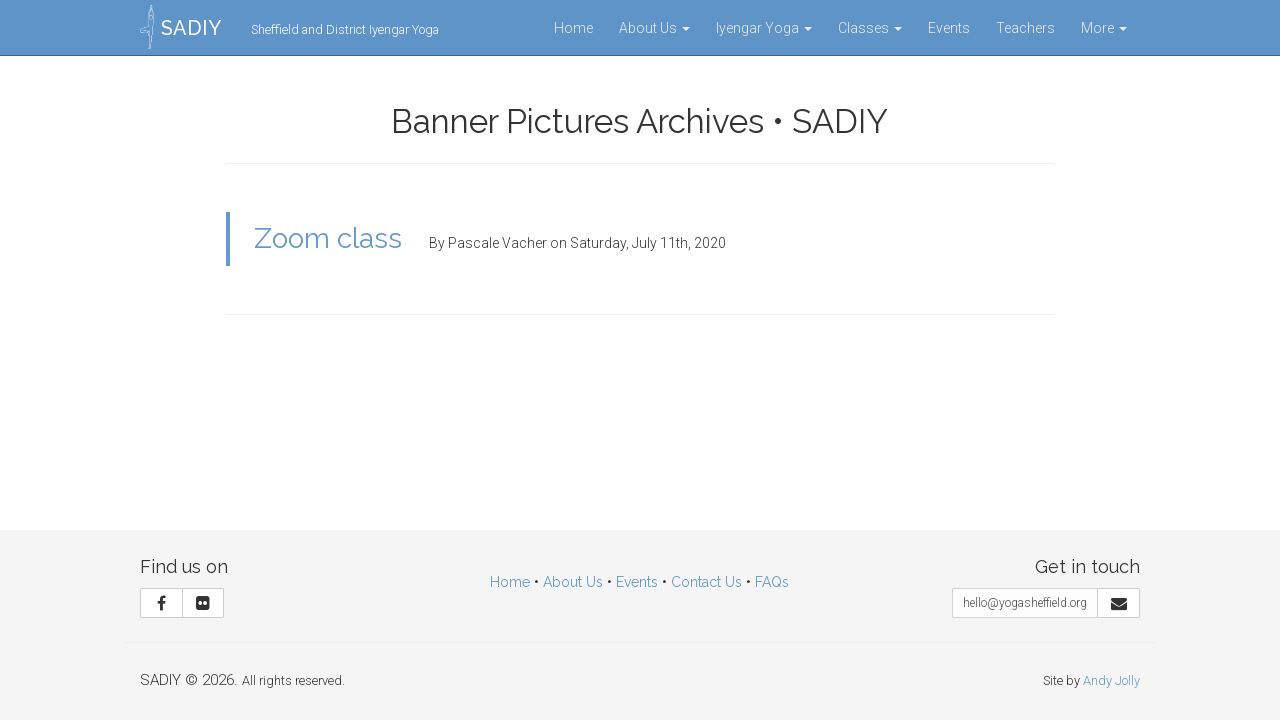

--- FILE ---
content_type: text/html; charset=UTF-8
request_url: https://yogasheffield.org/media_category/banner-pictures/
body_size: 8977
content:
<!DOCTYPE html>
<html lang="en">
  <head>
    <meta charset="utf-8">
    <meta http-equiv="X-UA-Compatible" content="IE=edge">
    <meta name="viewport" content="width=device-width, initial-scale=1">
    <!-- The above 3 meta tags *must* come first in the head; any other head content must come *after* these tags -->
    <meta name="description" content="">
    <meta name="author" content="">
    <!--link rel="icon" href="https://yogasheffield.org/wp-content/themes/sadiy-yoga/images/favicon.ico"-->
  <link rel="apple-touch-icon" sizes="57x57" href="https://yogasheffield.org/wp-content/themes/sadiy-yoga/images/apple-touch-icon-57x57.png">
  <link rel="apple-touch-icon" sizes="60x60" href="https://yogasheffield.org/wp-content/themes/sadiy-yoga/images/apple-touch-icon-60x60.png">
  <link rel="apple-touch-icon" sizes="72x72" href="https://yogasheffield.org/wp-content/themes/sadiy-yoga/images/apple-touch-icon-72x72.png">
  <link rel="apple-touch-icon" sizes="76x76" href="https://yogasheffield.org/wp-content/themes/sadiy-yoga/images/apple-touch-icon-76x76.png">
  <link rel="apple-touch-icon" sizes="114x114" href="https://yogasheffield.org/wp-content/themes/sadiy-yoga/images/apple-touch-icon-114x114.png">
  <link rel="apple-touch-icon" sizes="120x120" href="https://yogasheffield.org/wp-content/themes/sadiy-yoga/images/apple-touch-icon-120x120.png">
  <link rel="apple-touch-icon" sizes="144x144" href="https://yogasheffield.org/wp-content/themes/sadiy-yoga/images/apple-touch-icon-144x144.png">
  <link rel="apple-touch-icon" sizes="152x152" href="https://yogasheffield.org/wp-content/themes/sadiy-yoga/images/apple-touch-icon-152x152.png">
  <link rel="apple-touch-icon" sizes="180x180" href="https://yogasheffield.org/wp-content/themes/sadiy-yoga/images/apple-touch-icon-180x180.png">
  <link rel="icon" type="image/png" href="https://yogasheffield.org/wp-content/themes/sadiy-yoga/images/favicon-32x32.png" sizes="32x32">
  <link rel="icon" type="image/png" href="https://yogasheffield.org/wp-content/themes/sadiy-yoga/images/favicon-194x194.png" sizes="194x194">
  <link rel="icon" type="image/png" href="https://yogasheffield.org/wp-content/themes/sadiy-yoga/images/favicon-96x96.png" sizes="96x96">
  <link rel="icon" type="image/png" href="https://yogasheffield.org/wp-content/themes/sadiy-yoga/images/android-chrome-192x192.png" sizes="192x192">
  <link rel="icon" type="image/png" href="https://yogasheffield.org/wp-content/themes/sadiy-yoga/images/favicon-16x16.png" sizes="16x16">
  <link rel="manifest" href="https://yogasheffield.org/wp-content/themes/sadiy-yoga/images/manifest.json">
  <link rel="mask-icon" href="https://yogasheffield.org/wp-content/themes/sadiy-yoga/images/safari-pinned-tab.svg" color="#5bbad5">
  <meta name="msapplication-TileColor" content="#da532c">
  <meta name="msapplication-TileImage" content="https://yogasheffield.org/wp-content/themes/sadiy-yoga/images/mstile-144x144.png">
  <meta name="theme-color" content="#ffffff">
    <title>
      Banner Pictures Archives &#8226; SADIY    </title>

    <meta name='robots' content='index, follow, max-image-preview:large, max-snippet:-1, max-video-preview:-1' />

	<!-- This site is optimized with the Yoast SEO plugin v26.8 - https://yoast.com/product/yoast-seo-wordpress/ -->
	<title>Banner Pictures Archives &#8226; SADIY</title>
	<link rel="canonical" href="https://yogasheffield.org/media_category/banner-pictures/" />
	<meta property="og:locale" content="en_GB" />
	<meta property="og:type" content="article" />
	<meta property="og:title" content="Banner Pictures Archives &#8226; SADIY" />
	<meta property="og:url" content="https://yogasheffield.org/media_category/banner-pictures/" />
	<meta property="og:site_name" content="SADIY" />
	<meta name="twitter:card" content="summary_large_image" />
	<script data-jetpack-boost="ignore" type="application/ld+json" class="yoast-schema-graph">{"@context":"https://schema.org","@graph":[{"@type":"CollectionPage","@id":"https://yogasheffield.org/media_category/banner-pictures/","url":"https://yogasheffield.org/media_category/banner-pictures/","name":"Banner Pictures Archives &#8226; SADIY","isPartOf":{"@id":"https://yogasheffield.org/#website"},"breadcrumb":{"@id":"https://yogasheffield.org/media_category/banner-pictures/#breadcrumb"},"inLanguage":"en-GB"},{"@type":"BreadcrumbList","@id":"https://yogasheffield.org/media_category/banner-pictures/#breadcrumb","itemListElement":[{"@type":"ListItem","position":1,"name":"Home","item":"https://yogasheffield.org/"},{"@type":"ListItem","position":2,"name":"Pictures","item":"https://yogasheffield.org/media_category/pictures/"},{"@type":"ListItem","position":3,"name":"Banner Pictures"}]},{"@type":"WebSite","@id":"https://yogasheffield.org/#website","url":"https://yogasheffield.org/","name":"SADIY","description":"Sheffield and District Iyengar Yoga","publisher":{"@id":"https://yogasheffield.org/#organization"},"potentialAction":[{"@type":"SearchAction","target":{"@type":"EntryPoint","urlTemplate":"https://yogasheffield.org/?s={search_term_string}"},"query-input":{"@type":"PropertyValueSpecification","valueRequired":true,"valueName":"search_term_string"}}],"inLanguage":"en-GB"},{"@type":"Organization","@id":"https://yogasheffield.org/#organization","name":"Sheffield and District Iyengar Yoga - SADIY Group","url":"https://yogasheffield.org/","logo":{"@type":"ImageObject","inLanguage":"en-GB","@id":"https://yogasheffield.org/#/schema/logo/image/","url":"https://yogasheffield.org/wp-content/uploads/2020/01/SADIY-logo_white_200.png","contentUrl":"https://yogasheffield.org/wp-content/uploads/2020/01/SADIY-logo_white_200.png","width":200,"height":410,"caption":"Sheffield and District Iyengar Yoga - SADIY Group"},"image":{"@id":"https://yogasheffield.org/#/schema/logo/image/"},"sameAs":["https://www.facebook.com/Yogasheffield"]}]}</script>
	<!-- / Yoast SEO plugin. -->


<link rel='dns-prefetch' href='//maps.googleapis.com' />
<link rel='dns-prefetch' href='//stats.wp.com' />
<link rel='dns-prefetch' href='//maxcdn.bootstrapcdn.com' />
<link rel='dns-prefetch' href='//v0.wordpress.com' />
<link rel='preconnect' href='//i0.wp.com' />
<link rel='preconnect' href='//c0.wp.com' />
<link rel='stylesheet' id='all-css-75f51fbaf9f740028a632630d4bca1d8' href='https://yogasheffield.org/wp-content/boost-cache/static/ea481a1720.min.css' type='text/css' media='all' />
<style id='wp-img-auto-sizes-contain-inline-css'>
img:is([sizes=auto i],[sizes^="auto," i]){contain-intrinsic-size:3000px 1500px}
/*# sourceURL=wp-img-auto-sizes-contain-inline-css */
</style>
<style id='wp-emoji-styles-inline-css'>

	img.wp-smiley, img.emoji {
		display: inline !important;
		border: none !important;
		box-shadow: none !important;
		height: 1em !important;
		width: 1em !important;
		margin: 0 0.07em !important;
		vertical-align: -0.1em !important;
		background: none !important;
		padding: 0 !important;
	}
/*# sourceURL=wp-emoji-styles-inline-css */
</style>
<style id='wp-block-library-inline-css'>
:root{--wp-block-synced-color:#7a00df;--wp-block-synced-color--rgb:122,0,223;--wp-bound-block-color:var(--wp-block-synced-color);--wp-editor-canvas-background:#ddd;--wp-admin-theme-color:#007cba;--wp-admin-theme-color--rgb:0,124,186;--wp-admin-theme-color-darker-10:#006ba1;--wp-admin-theme-color-darker-10--rgb:0,107,160.5;--wp-admin-theme-color-darker-20:#005a87;--wp-admin-theme-color-darker-20--rgb:0,90,135;--wp-admin-border-width-focus:2px}@media (min-resolution:192dpi){:root{--wp-admin-border-width-focus:1.5px}}.wp-element-button{cursor:pointer}:root .has-very-light-gray-background-color{background-color:#eee}:root .has-very-dark-gray-background-color{background-color:#313131}:root .has-very-light-gray-color{color:#eee}:root .has-very-dark-gray-color{color:#313131}:root .has-vivid-green-cyan-to-vivid-cyan-blue-gradient-background{background:linear-gradient(135deg,#00d084,#0693e3)}:root .has-purple-crush-gradient-background{background:linear-gradient(135deg,#34e2e4,#4721fb 50%,#ab1dfe)}:root .has-hazy-dawn-gradient-background{background:linear-gradient(135deg,#faaca8,#dad0ec)}:root .has-subdued-olive-gradient-background{background:linear-gradient(135deg,#fafae1,#67a671)}:root .has-atomic-cream-gradient-background{background:linear-gradient(135deg,#fdd79a,#004a59)}:root .has-nightshade-gradient-background{background:linear-gradient(135deg,#330968,#31cdcf)}:root .has-midnight-gradient-background{background:linear-gradient(135deg,#020381,#2874fc)}:root{--wp--preset--font-size--normal:16px;--wp--preset--font-size--huge:42px}.has-regular-font-size{font-size:1em}.has-larger-font-size{font-size:2.625em}.has-normal-font-size{font-size:var(--wp--preset--font-size--normal)}.has-huge-font-size{font-size:var(--wp--preset--font-size--huge)}.has-text-align-center{text-align:center}.has-text-align-left{text-align:left}.has-text-align-right{text-align:right}.has-fit-text{white-space:nowrap!important}#end-resizable-editor-section{display:none}.aligncenter{clear:both}.items-justified-left{justify-content:flex-start}.items-justified-center{justify-content:center}.items-justified-right{justify-content:flex-end}.items-justified-space-between{justify-content:space-between}.screen-reader-text{border:0;clip-path:inset(50%);height:1px;margin:-1px;overflow:hidden;padding:0;position:absolute;width:1px;word-wrap:normal!important}.screen-reader-text:focus{background-color:#ddd;clip-path:none;color:#444;display:block;font-size:1em;height:auto;left:5px;line-height:normal;padding:15px 23px 14px;text-decoration:none;top:5px;width:auto;z-index:100000}html :where(.has-border-color){border-style:solid}html :where([style*=border-top-color]){border-top-style:solid}html :where([style*=border-right-color]){border-right-style:solid}html :where([style*=border-bottom-color]){border-bottom-style:solid}html :where([style*=border-left-color]){border-left-style:solid}html :where([style*=border-width]){border-style:solid}html :where([style*=border-top-width]){border-top-style:solid}html :where([style*=border-right-width]){border-right-style:solid}html :where([style*=border-bottom-width]){border-bottom-style:solid}html :where([style*=border-left-width]){border-left-style:solid}html :where(img[class*=wp-image-]){height:auto;max-width:100%}:where(figure){margin:0 0 1em}html :where(.is-position-sticky){--wp-admin--admin-bar--position-offset:var(--wp-admin--admin-bar--height,0px)}@media screen and (max-width:600px){html :where(.is-position-sticky){--wp-admin--admin-bar--position-offset:0px}}
/*wp_block_styles_on_demand_placeholder:6972718b4ede3*/
/*# sourceURL=wp-block-library-inline-css */
</style>
<style id='classic-theme-styles-inline-css'>
/*! This file is auto-generated */
.wp-block-button__link{color:#fff;background-color:#32373c;border-radius:9999px;box-shadow:none;text-decoration:none;padding:calc(.667em + 2px) calc(1.333em + 2px);font-size:1.125em}.wp-block-file__button{background:#32373c;color:#fff;text-decoration:none}
/*# sourceURL=/wp-includes/css/classic-themes.min.css */
</style>
<link rel='stylesheet' id='font-awesome-css' href='https://maxcdn.bootstrapcdn.com/font-awesome/4.4.0/css/font-awesome.min.css?ver=15a79f6732ca268a3314e5ac9e390c6a' media='all' />


<link rel="https://api.w.org/" href="https://yogasheffield.org/wp-json/" /><link rel="EditURI" type="application/rsd+xml" title="RSD" href="https://yogasheffield.org/xmlrpc.php?rsd" />

	<style>img#wpstats{display:none}</style>
		
  </head>

  <body class="archive tax-media_category term-banner-pictures term-10 wp-theme-sadiy-yoga">

      <span id="background-switch" style="display:none;" data-image="https://yogasheffield.org/wp-content/uploads/2020/02/FlashMob.jpg"></span>


  <!-- Begin the header section -->  
  <div id="affix-header">  
  <nav class="navbar navbar-default navbar-static-top" role="navigation">
  <div class="container">
    <!-- Brand and toggle get grouped for better mobile display -->
        <a href="#" class="pull-left"><img alt="SADIYI Logo" class="logo-img" height="44" src="https://i0.wp.com/yogasheffield.org/wp-content/uploads/2016/02/figure_white_200.png?fit=200%2C631&ssl=1"></a>


    <div class="navbar-header">
      <button type="button" class="navbar-toggle" data-toggle="collapse" data-target="#main-navigation-collapsable">
        <span class="sr-only">Toggle navigation</span>
        <span class="icon-bar"></span>
        <span class="icon-bar"></span>
        <span class="icon-bar"></span>
      </button>
      <a class="navbar-brand" href="https://yogasheffield.org">
                SADIY                                

            </a>

      <p class="navbar-text visible-lg-inline-block"><small>Sheffield and District Iyengar Yoga</small></p>
    </div>

        <div id="main-navigation-collapsable" class="collapse navbar-collapse navbar-right"><ul id="menu-main-menu" class="nav navbar-nav"><li id="menu-item-739" class="menu-item menu-item-type-custom menu-item-object-custom menu-item-739"><a title="Home" href="https://sadiy-j7orz5yx3g.live-website.com">Home</a></li>
<li id="menu-item-419" class="menu-item menu-item-type-custom menu-item-object-custom menu-item-has-children menu-item-419 dropdown"><a title="About Us" href="#" data-toggle="dropdown" data-hover="dropdown" class="dropdown-toggle" aria-haspopup="true">About Us <span class="caret"></span></a>
<ul role="menu" class=" dropdown-menu">
	<li id="menu-item-418" class="menu-item menu-item-type-post_type menu-item-object-page menu-item-418"><a title="Overview" href="https://yogasheffield.org/sadiy-overview/">Overview</a></li>
	<li id="menu-item-605" class="menu-item menu-item-type-custom menu-item-object-custom menu-item-605"><a title="Membership" href="https://sadiy-j7orz5yx3g.live-website.com/sadiy-overview/#membership">Membership</a></li>
	<li id="menu-item-529" class="menu-item menu-item-type-custom menu-item-object-custom menu-item-529"><a title="The Committee" href="https://sadiy-j7orz5yx3g.live-website.com/sadiy-overview/#committee">The Committee</a></li>
	<li id="menu-item-606" class="menu-item menu-item-type-custom menu-item-object-custom menu-item-606"><a title="Library" href="https://sadiy-j7orz5yx3g.live-website.com/sadiy-overview/#library">Library</a></li>
	<li id="menu-item-607" class="menu-item menu-item-type-custom menu-item-object-custom menu-item-607"><a title="Newsletters" href="https://sadiy-j7orz5yx3g.live-website.com/sadiy-overview/#newsletters">Newsletters</a></li>
	<li role="presentation" class="divider"></li>
	<li id="menu-item-82" class="menu-item menu-item-type-post_type menu-item-object-page current_page_parent menu-item-82"><a title="Latest News" href="https://yogasheffield.org/updates/">Latest News</a></li>
	<li id="menu-item-370" class="menu-item menu-item-type-post_type menu-item-object-page menu-item-370"><a title="Contact Us" href="https://yogasheffield.org/get-in-touch/">Contact Us</a></li>
</ul>
</li>
<li id="menu-item-396" class="menu-item menu-item-type-post_type menu-item-object-page menu-item-has-children menu-item-396 dropdown"><a title="Iyengar Yoga" href="#" data-toggle="dropdown" data-hover="dropdown" class="dropdown-toggle" aria-haspopup="true">Iyengar Yoga <span class="caret"></span></a>
<ul role="menu" class=" dropdown-menu">
	<li id="menu-item-614" class="menu-item menu-item-type-post_type menu-item-object-page menu-item-614"><a title="Overview" href="https://yogasheffield.org/iyengar-yoga/">Overview</a></li>
	<li id="menu-item-615" class="menu-item menu-item-type-custom menu-item-object-custom menu-item-615"><a title="Iyengar Family" href="https://sadiy-j7orz5yx3g.live-website.com/iyengar-yoga/#iyengar-family">Iyengar Family</a></li>
	<li id="menu-item-616" class="menu-item menu-item-type-custom menu-item-object-custom menu-item-616"><a title="Invocation to Patanjali" href="https://sadiy-j7orz5yx3g.live-website.com/iyengar-yoga/#invocation">Invocation to Patanjali</a></li>
</ul>
</li>
<li id="menu-item-223" class="menu-item menu-item-type-custom menu-item-object-custom menu-item-has-children menu-item-223 dropdown"><a title="Classes" href="#" data-toggle="dropdown" data-hover="dropdown" class="dropdown-toggle" aria-haspopup="true">Classes <span class="caret"></span></a>
<ul role="menu" class=" dropdown-menu">
	<li id="menu-item-165" class="menu-item menu-item-type-post_type menu-item-object-page menu-item-165"><a title="Find a Class" href="https://yogasheffield.org/find-a-class/">Find a Class</a></li>
	<li id="menu-item-602" class="menu-item menu-item-type-custom menu-item-object-custom menu-item-602"><a title="Class Levels" href="https://sadiy-j7orz5yx3g.live-website.com/find-a-class/#levels">Class Levels</a></li>
	<li role="presentation" class="divider"></li>
	<li id="menu-item-4404" class="menu-item menu-item-type-post_type menu-item-object-page menu-item-4404"><a title="COVID-safe yoga classes" href="https://yogasheffield.org/covid-safe-yoga-classes/">COVID-safe yoga classes</a></li>
	<li role="presentation" class="dropdown-header">Venues</li>
	<li id="menu-item-6960" class="menu-item menu-item-type-post_type menu-item-object-venue menu-item-6960"><a title="Blenheim Reach (S11)" href="https://yogasheffield.org/venue/blenheim-reach/">Blenheim Reach (S11)</a></li>
	<li id="menu-item-6561" class="menu-item menu-item-type-post_type menu-item-object-venue menu-item-6561"><a title="Ecclesall Library (S11)" href="https://yogasheffield.org/venue/ecclesall-library/">Ecclesall Library (S11)</a></li>
	<li id="menu-item-535" class="menu-item menu-item-type-post_type menu-item-object-venue menu-item-535"><a title="The Institute (S2)" href="https://yogasheffield.org/venue/institute-heeley/">The Institute (S2)</a></li>
	<li id="menu-item-1262" class="menu-item menu-item-type-post_type menu-item-object-venue menu-item-1262"><a title="The Old School (S17)" href="https://yogasheffield.org/venue/old-school-dore/">The Old School (S17)</a></li>
	<li id="menu-item-517" class="menu-item menu-item-type-post_type menu-item-object-venue menu-item-517"><a title="Sheffield Iyengar Yoga Centre (S6)" href="https://yogasheffield.org/venue/sheffield-iyengar-yoga-centre/">Sheffield Iyengar Yoga Centre (S6)</a></li>
	<li id="menu-item-1526" class="menu-item menu-item-type-post_type menu-item-object-venue menu-item-1526"><a title="A Yoga Room (S11)" href="https://yogasheffield.org/venue/yoga-room/">A Yoga Room (S11)</a></li>
	<li id="menu-item-169" class="menu-item menu-item-type-post_type menu-item-object-venue menu-item-169"><a title="ZagYoga Studio (S2)" href="https://yogasheffield.org/venue/zagyoga-iyengar-yoga-studio-s2/">ZagYoga Studio (S2)</a></li>
</ul>
</li>
<li id="menu-item-152" class="menu-item menu-item-type-post_type_archive menu-item-object-event menu-item-152"><a title="Events" href="https://yogasheffield.org/events/">Events</a></li>
<li id="menu-item-681" class="menu-item menu-item-type-post_type menu-item-object-page menu-item-681"><a title="Teachers" href="https://yogasheffield.org/sadiya-teachers/">Teachers</a></li>
<li id="menu-item-154" class="menu-item menu-item-type-custom menu-item-object-custom menu-item-has-children menu-item-154 dropdown"><a title="More" href="#" data-toggle="dropdown" data-hover="dropdown" class="dropdown-toggle" aria-haspopup="true">More <span class="caret"></span></a>
<ul role="menu" class=" dropdown-menu">
	<li id="menu-item-976" class="menu-item menu-item-type-post_type menu-item-object-page menu-item-976"><a title="Yoga Equipment" href="https://yogasheffield.org/yoga-equipment/">Yoga Equipment</a></li>
	<li id="menu-item-303" class="menu-item menu-item-type-post_type menu-item-object-page menu-item-303"><a title="Frequently Asked Questions (FAQs)" href="https://yogasheffield.org/frequently-asked-questions/">Frequently Asked Questions (FAQs)</a></li>
	<li id="menu-item-1121" class="menu-item menu-item-type-post_type menu-item-object-page menu-item-1121"><a title="Related Links" href="https://yogasheffield.org/related-links/">Related Links</a></li>
	<li id="menu-item-295" class="menu-item menu-item-type-post_type menu-item-object-page menu-item-295"><a title="Photo Albums" href="https://yogasheffield.org/gallery/">Photo Albums</a></li>
	<li id="menu-item-470" class="menu-item menu-item-type-post_type menu-item-object-page menu-item-privacy-policy menu-item-470"><a title="Privacy &#038; Cookie Policy" href="https://yogasheffield.org/cookie-policy/">Privacy &#038; Cookie Policy</a></li>
</ul>
</li>
</ul></div>      </div>
    </nav>






<div class="container">
  <div class="row">
    <div class="col-sm-offset-1 col-sm-10">
      <div class="page-header text-center">
        <h1>Banner Pictures Archives &#8226; SADIY</h1>      
      </div>  

      
        <h2><a href="https://yogasheffield.org/covid-safe-yoga-classes/zoom-class/">Zoom class</a></h2>
        By Pascale Vacher on Saturday, July 11th, 2020
        <p></p>

        <hr>

      
    </div>
  </div>

</div> <!-- /container -->
  <footer class="footer">
  	<div class="container">
  		<div class="row">
  		<div class="col-sm-4 margin-top hidden-xs">


  			<p class="h4 hidden-xs">Find us on</p>
         <span class="btn-group hidden-xs">
  			  <a href="https://www.facebook.com/Yogasheffield" class="btn btn-sm btn-primary" target="_blank"><i class="fa fa-fw fa-lg fa-facebook"></i></a>
			    <!--a href="#" class="btn btn-sm btn-primary"><i class="fa fa-fw fa-lg fa-twitter"></i></a-->
          <a href="https://www.flickr.com/photos/88226977@N06/" target="_blank" class="btn btn-sm btn-primary"><i class="fa fa-fw fa-lg fa-flickr"></i></a>

			  </span>


  		</div>



  		<div class="col-xs-6 col-sm-4 text-center margin-top">           

            <div class="menu-footer-container-xs h6 visible-xs"><li id="menu-item-335" class="menu-item menu-item-type-post_type menu-item-object-page menu-item-home menu-item-335"><a href="https://yogasheffield.org/">Home</a></li><li class="break"></li>
<li id="menu-item-430" class="menu-item menu-item-type-post_type menu-item-object-page menu-item-430"><a href="https://yogasheffield.org/sadiy-overview/">About Us</a></li><li class="break"></li>
<li id="menu-item-336" class="menu-item menu-item-type-post_type_archive menu-item-object-event menu-item-336"><a href="https://yogasheffield.org/events/">Events</a></li><li class="break"></li>
<li id="menu-item-431" class="menu-item menu-item-type-post_type menu-item-object-page menu-item-431"><a href="https://yogasheffield.org/get-in-touch/">Contact Us</a></li><li class="break"></li>
<li id="menu-item-432" class="menu-item menu-item-type-post_type menu-item-object-page menu-item-432"><a href="https://yogasheffield.org/frequently-asked-questions/">FAQs</a></li><li class="break"></li>
</div> 


            <div class="menu-footer-container h5 margin-top hidden-xs"><li class="menu-item menu-item-type-post_type menu-item-object-page menu-item-home menu-item-335"><a href="https://yogasheffield.org/">Home</a></li><li class="pipe"> &nbsp;&bull;</li>
<li class="menu-item menu-item-type-post_type menu-item-object-page menu-item-430"><a href="https://yogasheffield.org/sadiy-overview/">About Us</a></li><li class="pipe"> &nbsp;&bull;</li>
<li class="menu-item menu-item-type-post_type_archive menu-item-object-event menu-item-336"><a href="https://yogasheffield.org/events/">Events</a></li><li class="pipe"> &nbsp;&bull;</li>
<li class="menu-item menu-item-type-post_type menu-item-object-page menu-item-431"><a href="https://yogasheffield.org/get-in-touch/">Contact Us</a></li><li class="pipe"> &nbsp;&bull;</li>
<li class="menu-item menu-item-type-post_type menu-item-object-page menu-item-432"><a href="https://yogasheffield.org/frequently-asked-questions/">FAQs</a></li><li class="pipe"> &nbsp;&bull;</li>
</div>			

  		</div>

  		<div class="col-sm-4 col-xs-6 margin-top text-right">
  			<p class="h4 hidden-xs">Get in touch</p>
        <p class="h5 visible-xs text-center">Get in touch</p> 


  			<span class="btn-group hidden-xs">
  			<a class="btn btn-sm btn-primary disabled">hello@yogasheffield.org</a>
  			<a href="https://yogasheffield.org/get-in-touch/" class="btn btn-sm btn-primary"><i class="fa fa-fw fa-lg fa-envelope"></i></a>
			  </span>
                <span class="btn-group btn-group-justified visible-xs">
                <a href="https://yogasheffield.org/get-in-touch/" class="btn btn-xs btn-primary"><i class="fa fa-fw fa-envelope"></i></a>
          <a href="https://www.facebook.com/Yogasheffield" target="_blank" class="btn btn-xs btn-primary">
            <i class="fa fa-fw fa-facebook"></i></a>
          <!--a href="#" target="_blank" class="btn btn-xs btn-primary"><i class="fa fa-fw fa-twitter"></i></a-->
          <a href="https://www.flickr.com/photos/88226977@N06/" target="_blank" class="btn btn-xs btn-primary"><i class="fa fa-fw fa-flickr"></i></a>

        </span>

	</div>
</div>

	<div class="row">
				<hr style="color: #fff;">
		<div class="col-xs-6">

		<p>SADIY &copy; 2026. 
          <span class="hidden-xs">
  				<small>All rights reserved.</small></span></p>
  			

        </div>
        <div class="col-xs-6 text-right">
            <p><small>Site by <a href="http://www.andyjolly.com" target="_blank">Andy Jolly</a></small></p>
        </div>
        </div>
  	</div>




  </footer>














<script data-jetpack-boost="ignore" id="wp-emoji-settings" type="application/json">
{"baseUrl":"https://s.w.org/images/core/emoji/17.0.2/72x72/","ext":".png","svgUrl":"https://s.w.org/images/core/emoji/17.0.2/svg/","svgExt":".svg","source":{"concatemoji":"https://yogasheffield.org/wp-includes/js/wp-emoji-release.min.js?ver=15a79f6732ca268a3314e5ac9e390c6a"}}
</script>


<script type="text/javascript">function rgmkInitGoogleMaps(){window.rgmkGoogleMapsCallback=true;try{jQuery(document).trigger("rgmkGoogleMapsLoad")}catch(err){}}</script><script type="text/javascript" src="https://yogasheffield.org/wp-includes/js/jquery/jquery.min.js?ver=3.7.1" id="jquery-core-js"></script><script type='text/javascript' src='https://yogasheffield.org/wp-includes/js/jquery/jquery-migrate.min.js?m=1686289764'></script><script type="speculationrules">
{"prefetch":[{"source":"document","where":{"and":[{"href_matches":"/*"},{"not":{"href_matches":["/wp-*.php","/wp-admin/*","/wp-content/uploads/*","/wp-content/*","/wp-content/plugins/*","/wp-content/themes/sadiy-yoga/*","/*\\?(.+)"]}},{"not":{"selector_matches":"a[rel~=\"nofollow\"]"}},{"not":{"selector_matches":".no-prefetch, .no-prefetch a"}}]},"eagerness":"conservative"}]}
</script><script type='text/javascript' src='https://yogasheffield.org/wp-includes/js/dist/hooks.min.js?m=1761030842'></script><script type="text/javascript" src="https://yogasheffield.org/wp-includes/js/dist/i18n.min.js?ver=c26c3dc7bed366793375" id="wp-i18n-js"></script><script type="text/javascript" id="wp-i18n-js-after">
/* <![CDATA[ */
wp.i18n.setLocaleData( { 'text direction\u0004ltr': [ 'ltr' ] } );
//# sourceURL=wp-i18n-js-after
/* ]]> */
</script><script type='text/javascript' src='https://yogasheffield.org/wp-content/plugins/contact-form-7/includes/swv/js/index.js?m=1764511764'></script><script type="text/javascript" id="contact-form-7-js-before">
/* <![CDATA[ */
var wpcf7 = {
    "api": {
        "root": "https:\/\/yogasheffield.org\/wp-json\/",
        "namespace": "contact-form-7\/v1"
    },
    "cached": 1
};
//# sourceURL=contact-form-7-js-before
/* ]]> */
</script><script type="text/javascript" src="https://yogasheffield.org/wp-content/plugins/contact-form-7/includes/js/index.js?ver=6.1.4" id="contact-form-7-js"></script><script type='text/javascript' src='https://yogasheffield.org/wp-content/boost-cache/static/34bb2ee8d1.min.js'></script><script type="text/javascript" src="https://maps.googleapis.com/maps/api/js?v=3.exp&amp;sensor=false&amp;region=UK%22%3E&amp;ver=15a79f6732ca268a3314e5ac9e390c6a&amp;key=AIzaSyALKBg3mW46s5DPOTBpG62kBk_VzI5XHL4&amp;callback=rgmkInitGoogleMaps" id="googlemaps-js"></script><script type='text/javascript' src='https://yogasheffield.org/wp-content/boost-cache/static/b0c24bcf2a.min.js'></script><script type="text/javascript" id="jetpack-stats-js-before">
/* <![CDATA[ */
_stq = window._stq || [];
_stq.push([ "view", {"v":"ext","blog":"108067381","post":"0","tz":"0","srv":"yogasheffield.org","arch_tax_media_category":"banner-pictures","arch_results":"1","j":"1:15.4"} ]);
_stq.push([ "clickTrackerInit", "108067381", "0" ]);
//# sourceURL=jetpack-stats-js-before
/* ]]> */
</script><script type="text/javascript" src="https://stats.wp.com/e-202604.js" id="jetpack-stats-js" defer="defer" data-wp-strategy="defer"></script><script type="module">
/* <![CDATA[ */
/*! This file is auto-generated */
const a=JSON.parse(document.getElementById("wp-emoji-settings").textContent),o=(window._wpemojiSettings=a,"wpEmojiSettingsSupports"),s=["flag","emoji"];function i(e){try{var t={supportTests:e,timestamp:(new Date).valueOf()};sessionStorage.setItem(o,JSON.stringify(t))}catch(e){}}function c(e,t,n){e.clearRect(0,0,e.canvas.width,e.canvas.height),e.fillText(t,0,0);t=new Uint32Array(e.getImageData(0,0,e.canvas.width,e.canvas.height).data);e.clearRect(0,0,e.canvas.width,e.canvas.height),e.fillText(n,0,0);const a=new Uint32Array(e.getImageData(0,0,e.canvas.width,e.canvas.height).data);return t.every((e,t)=>e===a[t])}function p(e,t){e.clearRect(0,0,e.canvas.width,e.canvas.height),e.fillText(t,0,0);var n=e.getImageData(16,16,1,1);for(let e=0;e<n.data.length;e++)if(0!==n.data[e])return!1;return!0}function u(e,t,n,a){switch(t){case"flag":return n(e,"\ud83c\udff3\ufe0f\u200d\u26a7\ufe0f","\ud83c\udff3\ufe0f\u200b\u26a7\ufe0f")?!1:!n(e,"\ud83c\udde8\ud83c\uddf6","\ud83c\udde8\u200b\ud83c\uddf6")&&!n(e,"\ud83c\udff4\udb40\udc67\udb40\udc62\udb40\udc65\udb40\udc6e\udb40\udc67\udb40\udc7f","\ud83c\udff4\u200b\udb40\udc67\u200b\udb40\udc62\u200b\udb40\udc65\u200b\udb40\udc6e\u200b\udb40\udc67\u200b\udb40\udc7f");case"emoji":return!a(e,"\ud83e\u1fac8")}return!1}function f(e,t,n,a){let r;const o=(r="undefined"!=typeof WorkerGlobalScope&&self instanceof WorkerGlobalScope?new OffscreenCanvas(300,150):document.createElement("canvas")).getContext("2d",{willReadFrequently:!0}),s=(o.textBaseline="top",o.font="600 32px Arial",{});return e.forEach(e=>{s[e]=t(o,e,n,a)}),s}function r(e){var t=document.createElement("script");t.src=e,t.defer=!0,document.head.appendChild(t)}a.supports={everything:!0,everythingExceptFlag:!0},new Promise(t=>{let n=function(){try{var e=JSON.parse(sessionStorage.getItem(o));if("object"==typeof e&&"number"==typeof e.timestamp&&(new Date).valueOf()<e.timestamp+604800&&"object"==typeof e.supportTests)return e.supportTests}catch(e){}return null}();if(!n){if("undefined"!=typeof Worker&&"undefined"!=typeof OffscreenCanvas&&"undefined"!=typeof URL&&URL.createObjectURL&&"undefined"!=typeof Blob)try{var e="postMessage("+f.toString()+"("+[JSON.stringify(s),u.toString(),c.toString(),p.toString()].join(",")+"));",a=new Blob([e],{type:"text/javascript"});const r=new Worker(URL.createObjectURL(a),{name:"wpTestEmojiSupports"});return void(r.onmessage=e=>{i(n=e.data),r.terminate(),t(n)})}catch(e){}i(n=f(s,u,c,p))}t(n)}).then(e=>{for(const n in e)a.supports[n]=e[n],a.supports.everything=a.supports.everything&&a.supports[n],"flag"!==n&&(a.supports.everythingExceptFlag=a.supports.everythingExceptFlag&&a.supports[n]);var t;a.supports.everythingExceptFlag=a.supports.everythingExceptFlag&&!a.supports.flag,a.supports.everything||((t=a.source||{}).concatemoji?r(t.concatemoji):t.wpemoji&&t.twemoji&&(r(t.twemoji),r(t.wpemoji)))});
//# sourceURL=https://yogasheffield.org/wp-includes/js/wp-emoji-loader.min.js
/* ]]> */
</script></body>
</html>
